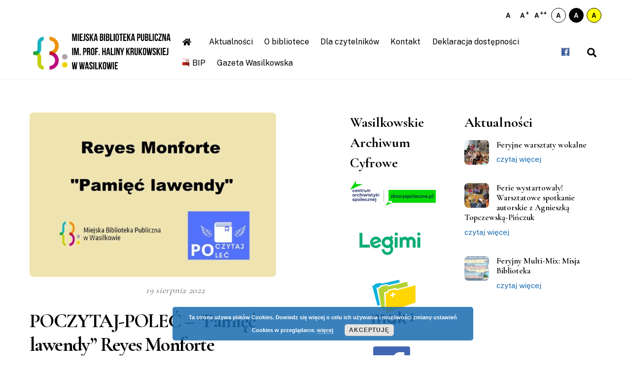

--- FILE ---
content_type: text/html; charset=UTF-8
request_url: https://mbpwasilkow.pl/2022/08/poczytaj-polec-pamiec-lawendy-reyes-monforte/
body_size: 13250
content:
<!DOCTYPE html>
<html lang="pl-PL">
<head>
	    <meta charset="UTF-8">
	    <meta name="viewport" content="width=device-width, initial-scale=1">
    <title>POCZYTAJ-POLEĆ &#8211; &#8220;Pamięć lawendy&#8221; Reyes Monforte &#8211; Miejska Biblioteka Publiczna im. prof. Haliny Krukowskiej w Wasilkowie</title>
	    <style id="tf_lazy_common">
							/*chrome bug,prevent run transition on the page loading*/
				body:not(.page-loaded),body:not(.page-loaded) #header,body:not(.page-loaded) a,body:not(.page-loaded) img,body:not(.page-loaded) figure,body:not(.page-loaded) div,body:not(.page-loaded) i,body:not(.page-loaded) li,body:not(.page-loaded) span,body:not(.page-loaded) ul{animation:none!important;transition:none!important}body:not(.page-loaded) #main-nav li .sub-menu{display:none}
				img{max-width:100%;height:auto}
						.tf_fa{display:inline-block;width:1em;height:1em;stroke-width:0;stroke:currentColor;overflow:visible;fill:currentColor;pointer-events:none;vertical-align:middle}#tf_svg symbol{overflow:visible}.tf_lazy{position:relative;visibility:visible;contain:paint;display:block;opacity:.3}.wow .tf_lazy{visibility:hidden;opacity:1;position:static;display:inline}.tf_audio_lazy audio{visibility:hidden;height:0}.mejs-container{visibility:visible}.tf_iframe_lazy{transition:opacity .3s ease-in-out;min-height:10px}.tf_carousel .swiper-wrapper{display:flex}.tf_carousel .swiper-slide{flex-shrink:0;opacity:0}.tf_carousel .tf_lazy{contain:none}.swiper-wrapper>br,.tf_lazy.swiper-wrapper .tf_lazy:after,.tf_lazy.swiper-wrapper .tf_lazy:before{display:none}.tf_lazy:after,.tf_lazy:before{content:'';display:inline-block;position:absolute;width:10px!important;height:10px!important;margin:0 3px;top:50%!important;right:50%!important;left:auto!important;border-radius:100%;background-color:currentColor;visibility:visible;animation:tf-hrz-loader infinite .75s cubic-bezier(.2,.68,.18,1.08)}.tf_lazy:after{width:6px!important;height:6px!important;right:auto!important;left:50%!important;margin-top:3px;animation-delay:-.4s}@keyframes tf-hrz-loader{0%{transform:scale(1);opacity:1}50%{transform:scale(.1);opacity:.6}100%{transform:scale(1);opacity:1}}.tf_lazy_lightbox{position:fixed;background:rgba(11,11,11,.8);color:#ccc;top:0;left:0;display:flex;align-items:center;justify-content:center;z-index:999}.tf_lazy_lightbox .tf_lazy:after,.tf_lazy_lightbox .tf_lazy:before{background:#fff}
		</style>
			<noscript><style>body:not(.page-loaded) #main-nav li .sub-menu{display:block}</style></noscript>
    

<link href="https://mbpwasilkow.pl/wp-content/uploads/2020/12/favicon-www.png" rel="shortcut icon" /> 	    <link rel="preconnect" href="https://fonts.gstatic.com" crossorigin/>
		<link rel="dns-prefetch" href="//www.google-analytics.com"/>
	<link rel="preload" href="https://mbpwasilkow.pl/wp-content/uploads/themify-css/concate/themify-concate-d2444da85e43801a389ef62fda5e1821.min.css" as="style"><link id="themify_concate-css" rel="stylesheet" href="https://mbpwasilkow.pl/wp-content/uploads/themify-css/concate/themify-concate-d2444da85e43801a389ef62fda5e1821.min.css"><link rel="preload" href="https://mbpwasilkow.pl/wp-content/themes/themify-ultra/mobile-menu.min.css?ver=5.1.6" media="screen and (max-width:1200px)" as="style"><link id="tf-mobile-mobile-menu-css" rel="stylesheet" href="https://mbpwasilkow.pl/wp-content/themes/themify-ultra/mobile-menu.min.css?ver=5.1.6" media="screen and (max-width:1200px)"><link rel="preload" href="https://mbpwasilkow.pl/wp-content/themes/themify-ultra/styles/headers/media/header-top-widgets.min.css?ver=5.1.6" media="screen and (max-width:1200px)" as="style"><link id="tf-mobile-header-header-top-widgets-menu-css" rel="stylesheet" href="https://mbpwasilkow.pl/wp-content/themes/themify-ultra/styles/headers/media/header-top-widgets.min.css?ver=5.1.6" media="screen and (max-width:1200px)"><link rel="preload" href="https://mbpwasilkow.pl/wp-content/themes/themify-ultra/skins/lawyer/media/mobile-menu.min.css?ver=5.1.6" media="screen and (max-width:1200px)" as="style"><link id="tf-mobile-mobile-menu-lawyer-css" rel="stylesheet" href="https://mbpwasilkow.pl/wp-content/themes/themify-ultra/skins/lawyer/media/mobile-menu.min.css?ver=5.1.6" media="screen and (max-width:1200px)"><link rel="alternate" type="application/rss+xml" title="Miejska Biblioteka Publiczna im. prof. Haliny Krukowskiej w Wasilkowie &raquo; Kanał z wpisami" href="https://mbpwasilkow.pl/feed/" />
<link rel="alternate" type="application/rss+xml" title="Miejska Biblioteka Publiczna im. prof. Haliny Krukowskiej w Wasilkowie &raquo; Kanał z komentarzami" href="https://mbpwasilkow.pl/comments/feed/" />
<script src='https://mbpwasilkow.pl/wp-includes/js/jquery/jquery.min.js?ver=3.5.1' id='jquery-core-js'></script>
<script src='https://mbpwasilkow.pl/wp-includes/js/jquery/jquery-migrate.min.js?ver=3.3.2' id='jquery-migrate-js'></script>
<link rel="https://api.w.org/" href="https://mbpwasilkow.pl/wp-json/" /><link rel="alternate" type="application/json" href="https://mbpwasilkow.pl/wp-json/wp/v2/posts/2801" /><link rel="EditURI" type="application/rsd+xml" title="RSD" href="https://mbpwasilkow.pl/xmlrpc.php?rsd" />
<link rel="wlwmanifest" type="application/wlwmanifest+xml" href="https://mbpwasilkow.pl/wp-includes/wlwmanifest.xml" /> 
<meta name="generator" content="WordPress 5.6.16" />
<link rel="canonical" href="https://mbpwasilkow.pl/2022/08/poczytaj-polec-pamiec-lawendy-reyes-monforte/" />
<link rel='shortlink' href='https://mbpwasilkow.pl/?p=2801' />
<link rel="alternate" type="application/json+oembed" href="https://mbpwasilkow.pl/wp-json/oembed/1.0/embed?url=https%3A%2F%2Fmbpwasilkow.pl%2F2022%2F08%2Fpoczytaj-polec-pamiec-lawendy-reyes-monforte%2F" />
<link rel="alternate" type="text/xml+oembed" href="https://mbpwasilkow.pl/wp-json/oembed/1.0/embed?url=https%3A%2F%2Fmbpwasilkow.pl%2F2022%2F08%2Fpoczytaj-polec-pamiec-lawendy-reyes-monforte%2F&#038;format=xml" />
<!-- Analytics by WP-Statistics v13.0.4 - https://wp-statistics.com/ -->

	<style>
	@keyframes themifyAnimatedBG{
		0%{background-color:#ffffff}100%{background-color:#ebebeb}
	}
	.page-loaded .module_row.animated-bg{
		animation:themifyAnimatedBG 10000ms infinite alternate
	}
	</style>
	<style>
	#main-nav li a[href*="bip."] {
		padding-left: 20px;
		margin-left: 10px;
		background: url(/wp-content/uploads/2020/12/bip-icon.png);
		background-repeat: no-repeat;
		background-position: left center;
		background-size: auto 1em;
	}
</style><style id="tb_inline_styles">.tb_animation_on{overflow-x:hidden}.themify_builder .wow{visibility:hidden;animation-fill-mode:both}.themify_builder .tf_lax_done{transition-duration:.8s;transition-timing-function:cubic-bezier(.165,.84,.44,1)}.wow.tf_lax_done{animation-fill-mode:backwards}.sticky-wrapper.tb_sticky_scroll_active [data-sticky-active]{z-index:1}.sticky-wrapper.tb_sticky_scroll_active [data-sticky-active] .hide-on-stick{display:none}@media screen and (min-width:1025px){.hide-desktop{width:0!important;height:0!important;padding:0!important;visibility:hidden!important;margin:0!important;display:table-column!important}}@media screen and (min-width:769px) and (max-width:1024px){.hide-tablet_landscape{width:0!important;height:0!important;padding:0!important;visibility:hidden!important;margin:0!important;display:table-column!important}}@media screen and (min-width:481px) and (max-width:768px){.hide-tablet{width:0!important;height:0!important;padding:0!important;visibility:hidden!important;margin:0!important;display:table-column!important}}@media screen and (max-width:480px){.hide-mobile{width:0!important;height:0!important;padding:0!important;visibility:hidden!important;margin:0!important;display:table-column!important}}</style><noscript><style>.themify_builder .wow,.wow .tf_lazy{visibility:visible!important}</style></noscript><link rel="icon" href="https://mbpwasilkow.pl/wp-content/uploads/2020/12/cropped-favicon-www-32x32.png" sizes="32x32" />
<link rel="icon" href="https://mbpwasilkow.pl/wp-content/uploads/2020/12/cropped-favicon-www-192x192.png" sizes="192x192" />
<link rel="apple-touch-icon" href="https://mbpwasilkow.pl/wp-content/uploads/2020/12/cropped-favicon-www-180x180.png" />
<meta name="msapplication-TileImage" content="https://mbpwasilkow.pl/wp-content/uploads/2020/12/cropped-favicon-www-270x270.png" />
</head>
<body class="post-template-default single single-post postid-2801 single-format-standard skin-lawyer default_width sidebar2 content-left no-home tb_animation_on ready-view header-top-widgets fixed-header-enabled footer-block tagline-off single-classic-layout filter-hover-none filter-featured-only sidemenu-active">
<div id="search-lightbox-wrap" class="tf_hide tf_w tf_scrollbar">
	<div class="search-lightbox">
		<div id="searchform-wrap">
			<form method="get" id="searchform" action="https://mbpwasilkow.pl/">
	
    <div class="icon-search"><svg class="tf_fa tf-fas-search"><use href="#tf-fas-search"></use></svg></div>
    <span class="tf_loader tf_hide"></span>
    <input type="text" name="s" id="s" title="Search" placeholder="Search" value="" />

    
</form>
		</div>
		<!-- /searchform wrap -->
		<div class="search-results-wrap tf_rel"></div>
	</div>
	<i id="close-search-box" class="tf_close"></i>
</div>
<!-- /search-lightbox -->
<div id="pagewrap" class="tf_box hfeed site">

					<div id="headerwrap"  class=' tf_box tf_w'>

			
												<div class="header-widget-full clearfix">
					<div class="header-widget-inner">
								
		<div class="header-widget tf_clear clearfix">
			<div class="header-widget-inner tf_scrollbar clearfix">
									<div class=" first tf_box tf_float">
						<div id="custom_html-4" class="widget_text widget widget_custom_html"><div class="textwidget custom-html-widget"><ul class="wcag-buttons">
	<li>
		<button data-js="font-normal" title="Normalny rozmiar czcionki">
			A
		</button>
	</li>
	<li>
		<button data-js="font-bigger" title="Większy rozmiar czcionki">
			A<sup>+</sup>
		</button>
	</li>
	<li>
		<button data-js="font-biggest" title="Największy rozmiar czcionki">
			A<sup>++</sup>
		</button>
	</li>
	<li>
		<button data-js="op-styling-1" class="wcag-button wcag-button__style-1" title="Domyślne kolory">
			A
		</button>
	</li>
	<li>
		<button data-js="op-styling-2" class="wcag-button wcag-button__style-2" title="Wersja czarno-biała">
			A
		</button>
	</li>
	<li>
		<button data-js="op-styling-3" class="wcag-button wcag-button__style-3" title="Wersja czarno-żółta">
			A
		</button>
	</li>
</ul></div></div>					</div>
							</div>
			<!-- /.header-widget-inner -->
		</div>
		<!-- /.header-widget -->

												</div>
					</div>
					<!-- /header-widgets -->
							                                                    <div class="header-icons tf_hide">
                                <a id="menu-icon" class="tf_inline_b tf_text_dec" href="#mobile-menu" aria-label="Menu"><span class="menu-icon-inner tf_inline_b tf_vmiddle tf_overflow"></span><span class="screen-reader-text">Menu</span></a>
				                            </div>
                        
			<header id="header" class="tf_box pagewidth clearfix" itemscope="itemscope" itemtype="https://schema.org/WPHeader">

	            
	            <div class="header-bar tf_box">
				    <div id="site-logo"><a href="https://mbpwasilkow.pl" title="Miejska Biblioteka Publiczna im. prof. Haliny Krukowskiej w Wasilkowie"><img  src="https://mbpwasilkow.pl/wp-content/uploads/2023/01/1.png" alt="Miejska Biblioteka Publiczna im. prof. Haliny Krukowskiej w Wasilkowie" title="1" width="300" height=""></a></div>				</div>
				<!-- /.header-bar -->

									<div id="mobile-menu" class="sidemenu sidemenu-off tf_scrollbar">
												
						<div class="navbar-wrapper clearfix">
                            																						<div class="social-widget tf_inline_b tf_vmiddle">
									<div id="themify-social-links-1009" class="widget themify-social-links"><ul class="social-links horizontal">
							<li class="social-link-item facebook image-icon icon-small">
								<a href="https://pl-pl.facebook.com/pages/category/Library/Miejska-Biblioteka-Publiczna-w-Wasilkowie-338701206241782/" aria-label="facebook" target="_blank" rel="noopener"> <img src="http://mbpwasilkow.pl/wp-content/uploads/2020/12/facebook.png" alt="Facebook" /> </a>
							</li>
							<!-- /themify-link-item --></ul></div>								    								</div>
								<!-- /.social-widget -->
							
							<a class="search-button tf_vmiddle tf_inline_b" href="#"><svg class="tf_fa tf-fas-search"><use href="#tf-fas-search"></use></svg></a>
							<nav id="main-nav-wrap" itemscope="itemscope" itemtype="https://schema.org/SiteNavigationElement">
								<ul id="main-nav" class="main-nav clearfix tf_box"><li class="menu-item-page-28 menu-item menu-item-type-post_type menu-item-object-page menu-item-home  page_item page-item-28  menu-item-101" ><a  href="https://mbpwasilkow.pl/"><i> <svg class="tf_fa tf-fas-home"><use href="#tf-fas-home"></use></svg></i>  </a> </li>
<li class="menu-item-page-1243 menu-item menu-item-type-post_type menu-item-object-page menu-item-has-children has-sub-menu menu-item-1244"  aria-haspopup="true"><a  href="https://mbpwasilkow.pl/aktualnosci/">Aktualności<span class="child-arrow"></span></a> <ul class="sub-menu"><li class="menu-item-page-1243 menu-item menu-item-type-post_type menu-item-object-page menu-item-1547 menu-page-1243-parent-1244" ><a  href="https://mbpwasilkow.pl/aktualnosci/">Najnowsze aktualności</a> </li>
</ul></li>
<li class="menu-item-page-26 menu-item menu-item-type-post_type menu-item-object-page menu-item-has-children has-sub-menu menu-item-171"  aria-haspopup="true"><a  href="https://mbpwasilkow.pl/o-bibliotece/">O bibliotece<span class="child-arrow"></span></a> <ul class="sub-menu"><li class="menu-item-page-312 menu-item menu-item-type-post_type menu-item-object-page menu-item-317 menu-page-312-parent-171" ><a  href="https://mbpwasilkow.pl/o-bibliotece/historia/">Historia</a> </li>
<li class="menu-item-page-4049 menu-item menu-item-type-post_type menu-item-object-page menu-item-4052 menu-page-4049-parent-171" ><a  href="https://mbpwasilkow.pl/o-patronce/">O patronce</a> </li>
<li class="menu-item-page-174 menu-item menu-item-type-post_type menu-item-object-page menu-item-176 menu-page-174-parent-171" ><a  href="https://mbpwasilkow.pl/o-bibliotece/organizacja/">Organizacja</a> </li>
<li class="menu-item-page-167 menu-item menu-item-type-post_type menu-item-object-page menu-item-172 menu-page-167-parent-171" ><a  href="https://mbpwasilkow.pl/o-bibliotece/koncepcja/">Koncepcja</a> </li>
<li class="menu-item-page-315 menu-item menu-item-type-post_type menu-item-object-page menu-item-339 menu-page-315-parent-171" ><a  href="https://mbpwasilkow.pl/o-bibliotece/regulaminy-i-instrukcje/">Regulaminy i instrukcje</a> </li>
<li class="menu-item-page-4070 menu-item menu-item-type-post_type menu-item-object-page menu-item-4076 menu-page-4070-parent-171" ><a  href="https://mbpwasilkow.pl/rodo/">RODO</a> </li>
<li class="menu-item-page-373 menu-item menu-item-type-post_type menu-item-object-page menu-item-382 menu-page-373-parent-171" ><a  href="https://mbpwasilkow.pl/projekty/">Projekty</a> </li>
<li class="menu-item-page-389 menu-item menu-item-type-post_type menu-item-object-page menu-item-390 menu-page-389-parent-171" ><a  href="https://mbpwasilkow.pl/o-bibliotece/filie/">Filie</a> </li>
</ul></li>
<li class="menu-item-page-467 menu-item menu-item-type-post_type menu-item-object-page menu-item-has-children has-sub-menu menu-item-468"  aria-haspopup="true"><a  href="https://mbpwasilkow.pl/dla-czytelnikow/">Dla czytelników<span class="child-arrow"></span></a> <ul class="sub-menu"><li class="menu-item-page-30 menu-item menu-item-type-post_type menu-item-object-page menu-item-33 menu-page-30-parent-468" ><a  href="https://mbpwasilkow.pl/dla-czytelnikow/korzystaj-ze-zbiorow/">Korzystaj ze zbiorów</a> </li>
<li class="menu-item-page-509 menu-item menu-item-type-post_type menu-item-object-page menu-item-517 menu-page-509-parent-468" ><a  href="https://mbpwasilkow.pl/dla-czytelnikow/przeszukaj/">Przeszukaj</a> </li>
<li class="menu-item-page-578 menu-item menu-item-type-post_type menu-item-object-page menu-item-588 menu-page-578-parent-468" ><a  href="https://mbpwasilkow.pl/dla-czytelnikow/czytaj/">Czytaj</a> </li>
<li class="menu-item-page-785 menu-item menu-item-type-post_type menu-item-object-page menu-item-790 menu-page-785-parent-468" ><a  href="https://mbpwasilkow.pl/dla-czytelnikow/wez-udzial/">Weź udział</a> </li>
</ul></li>
<li class="menu-item-page-27 menu-item menu-item-type-post_type menu-item-object-page menu-item-165" ><a  href="https://mbpwasilkow.pl/kontakt/">Kontakt</a> </li>
<li class="menu-item-page-1523 menu-item menu-item-type-post_type menu-item-object-page menu-item-1934" ><a  href="https://mbpwasilkow.pl/o-bibliotece/regulaminy-i-instrukcje/deklaracja-dostepnosci/">Deklaracja dostępności</a> </li>
<li class="menu-item-custom-96 menu-item menu-item-type-custom menu-item-object-custom menu-item-96" ><a  href="http://bip.mbpwasilkow.pl">BIP</a> </li>
<li class="menu-item-page-5084 menu-item menu-item-type-post_type menu-item-object-page menu-item-5086" ><a  href="https://mbpwasilkow.pl/gazeta-wasilkowska/">Gazeta Wasilkowska</a> </li>
</ul>							</nav>
							<!-- /#main-nav-wrap -->
                                                    </div>
						
							<a id="menu-icon-close" aria-label="Close menu" class="tf_close tf_hide" href="#"><span class="screen-reader-text">Close Menu</span></a>

																	</div><!-- #mobile-menu -->
                     					<!-- /#mobile-menu -->
				
				
				
			</header>
			<!-- /#header -->
				        
		</div>
		<!-- /#headerwrap -->
	
	<div id="body" class="tf_box tf_clear tf_mw clearfix">
		
		    <!-- layout-container -->
    <div id="layout" class="pagewidth tf_box clearfix">
	<!-- content -->
<main id="content" class="tf_box clearfix">
        
	<article id="post-2801" class="post clearfix post-2801 type-post status-publish format-standard has-post-thumbnail hentry category-aktualnosci has-post-title has-post-date has-post-category has-post-tag has-post-comment has-post-author ">
	    
			<a href="https://mbpwasilkow.pl/2022/08/poczytaj-polec-pamiec-lawendy-reyes-monforte/" aria-label="POCZYTAJ-POLEĆ &#8211; &#8220;Pamięć lawendy&#8221; Reyes Monforte" data-post-permalink="yes" style="display: none;"></a>
	    			<figure class="post-image clearfix">
			    								<a href="https://mbpwasilkow.pl/2022/08/poczytaj-polec-pamiec-lawendy-reyes-monforte/">
								<img src="https://mbpwasilkow.pl/wp-content/uploads/2022/08/polecajka-pamiec-lawendy-1024x683-500x333.jpg" width="500" height="333" class="wp-post-image wp-image-2804" title="polecajka pamięć lawendy" alt="Reyes Monforte &quot;Pamięć lawendy&quot;" srcset="https://mbpwasilkow.pl/wp-content/uploads/2022/08/polecajka-pamiec-lawendy-1024x683-500x333.jpg 500w, https://mbpwasilkow.pl/wp-content/uploads/2022/08/polecajka-pamiec-lawendy-300x200.jpg 300w, https://mbpwasilkow.pl/wp-content/uploads/2022/08/polecajka-pamiec-lawendy-1024x683.jpg 1024w, https://mbpwasilkow.pl/wp-content/uploads/2022/08/polecajka-pamiec-lawendy-768x512.jpg 768w, https://mbpwasilkow.pl/wp-content/uploads/2022/08/polecajka-pamiec-lawendy-1536x1024.jpg 1536w, https://mbpwasilkow.pl/wp-content/uploads/2022/08/polecajka-pamiec-lawendy.jpg 1920w" sizes="(max-width: 500px) 100vw, 500px" />								    				</a>
							    			</figure>
				<div class="post-content">
		<div class="post-content-inner">

								<div class="post-date-wrap post-date-inline">
		<time class="post-date entry-date updated" datetime="2022-08-19">
					<span class="year">19 sierpnia 2022</span>
				</time>
	</div><!-- .post-date-wrap -->
				
			<h1 class="post-title entry-title">POCZYTAJ-POLEĆ &#8211; &#8220;Pamięć lawendy&#8221; Reyes Monforte</h1>
			
			
				<div class="entry-content">

	    				<div id="themify_builder_content-2801" data-postid="2801" class="themify_builder_content themify_builder_content-2801 themify_builder tf_clear">
    </div>
<!-- /themify_builder_content -->



<p>Uwaga! Książka obok której nie można przejść obojętnie! W ramach akcji POCZYTAJ-POLEĆ prezentujemy kolejną literacką polecajkę i gorąco zachęcamy wszystkich naszych czytelników do czytania i polecania! Tym razem polecajka od naszej bibliotekarki: </p>



<p>          Moje pierwsze spotkanie z twórczością Reyes Monforte – hiszpańskiej pisarki i dziennikarki &#8211; zakończyło się absolutnym zachwytem. Kilka słów o książce pt. „Pamięć lawendy”. </p>



<p>          Po stracie ukochanego męża Jonasa, Lena wyrusza w jego rodzinne strony, aby spełnić ostatnie życzenie – rozsypać jego prochy na ojczystej ziemi. Hiszpańskie Tarmino, do którego przybywa Lena, słynie z rozciągających się po horyzont pól lawendy oraz corocznego Festiwalu Lawendy, który właśnie rozpoczyna się w miasteczku. Na miejscu Lenie towarzyszy grupa wiernych przyjaciół, którzy pomagają jej przejść przez trud emocjonalnej podróży. Wśród nich jest ksiądz Daniel – kuzyn zmarłego Jonasa, który po wielu latach zdecyduje się ujawnić najmroczniejsze rodzinne sekrety. W pobliżu czai się także Marco, skłócony z rodziną brat Jonasa, którego obecność wzbudza niesmak i niepokój. Jak zakończy się jedna z najważniejszych w życiu podróż Leny…? </p>



<p>          Zarys fabuły zupełnie nie oddaje tego, co wydarzy się dalej. Jednak w tej książce fabuła zdaje się mieć drugorzędne znaczenie. Najmocniej wyeksponowane zostały w niej uczucia i emocje, które zostały ujęte w sposób zmysłowy, intymny, poruszający, wręcz magiczny! Emocjonalne natężenie jest tak ogromne, że nie jeden raz miałam ochotę opłakiwać śmierć męża razem z Leną. Ból, żal, nienawiść, pustka, smutek ale także miłość, przyjaźń, mnóstwo mądrości i nadzieja – jeśli ktoś lubi przeżyć z książką uczuciowy rollercoaster, polecam z całego serca! </p>



<p>          Nie bez powodu mówi się, że „Pamięć lawendy” to najbardziej osobista i emocjonalna pozycja autorki. Książka na pewno dla bardziej wymagającego czytelnika – nie jest to pozycja „lekka i przyjemna”, ale poruszająca i bardzo wartościowa.</p>



<figure class="wp-block-image size-large"><img width="276" height="434" src="http://mbpwasilkow.pl/wp-content/uploads/2022/08/Bez-tytulu.jpg" alt="" class="wp-image-2802" srcset="https://mbpwasilkow.pl/wp-content/uploads/2022/08/Bez-tytulu.jpg 276w, https://mbpwasilkow.pl/wp-content/uploads/2022/08/Bez-tytulu-191x300.jpg 191w" sizes="(max-width: 276px) 100vw, 276px" /></figure>



<figure class="wp-block-image size-large"><img width="724" height="1024" src="http://mbpwasilkow.pl/wp-content/uploads/2022/08/POCZYTAJ-POLEC-AKTUALIZACJA-724x1024.jpg" alt="" class="wp-image-2803" srcset="https://mbpwasilkow.pl/wp-content/uploads/2022/08/POCZYTAJ-POLEC-AKTUALIZACJA-724x1024.jpg 724w, https://mbpwasilkow.pl/wp-content/uploads/2022/08/POCZYTAJ-POLEC-AKTUALIZACJA-212x300.jpg 212w, https://mbpwasilkow.pl/wp-content/uploads/2022/08/POCZYTAJ-POLEC-AKTUALIZACJA-768x1086.jpg 768w, https://mbpwasilkow.pl/wp-content/uploads/2022/08/POCZYTAJ-POLEC-AKTUALIZACJA-1086x1536.jpg 1086w, https://mbpwasilkow.pl/wp-content/uploads/2022/08/POCZYTAJ-POLEC-AKTUALIZACJA-1448x2048.jpg 1448w, https://mbpwasilkow.pl/wp-content/uploads/2022/08/POCZYTAJ-POLEC-AKTUALIZACJA.jpg 1587w" sizes="(max-width: 724px) 100vw, 724px" /></figure>

	    
	</div><!-- /.entry-content -->
	
		</div>
		<!-- /.post-content-inner -->
	</div>
	<!-- /.post-content -->
	
</article>
<!-- /.post -->

    
    				<div class="related-posts clearfix">
			<h4 class="related-title">Przeczytaj również</h4>
							<article class="post type-post clearfix">

								<figure class="post-image clearfix">
			    								<a href="https://mbpwasilkow.pl/2026/01/feryjne-warsztaty-wokalne/">
								<img src="https://mbpwasilkow.pl/wp-content/uploads/2026/01/Zdjecie-pogladowe-1-1024x683-394x330.jpg" width="394" height="330" class="wp-post-image wp-image-5498" title="Zdjęcie poglądowe" alt="Zdjęcie poglądowe">								    				</a>
							    			</figure>
			
					<div class="post-content">
						<p class="post-meta">
							 <span class="post-category"><a href="https://mbpwasilkow.pl/category/aktualnosci/" rel="tag" class="term-aktualnosci">Aktualności</a><span class="separator">, </span><a href="https://mbpwasilkow.pl/category/spotkania-warsztaty-wyklady-i-prelekcje/" rel="tag" class="term-spotkania-warsztaty-wyklady-i-prelekcje">Spotkania, warsztaty, wykłady i prelekcje</a></span>						</p>
						<h4 class="post-title entry-title"><a href="https://mbpwasilkow.pl/2026/01/feryjne-warsztaty-wokalne/">Feryjne warsztaty wokalne</a></h4>	<div class="entry-content">

	    
	</div><!-- /.entry-content -->
						</div>
					<!-- /.post-content -->
				</article>
							<article class="post type-post clearfix">

								<figure class="post-image clearfix">
			    								<a href="https://mbpwasilkow.pl/2026/01/ferie-wystartowaly-warsztatowe-spotkanie-autorskie-z-agnieszka-topczewska-pinczuk/">
								<img src="https://mbpwasilkow.pl/wp-content/uploads/2026/01/Zdjecie-pogladowe-1024x683-394x330.jpg" width="394" height="330" class="wp-post-image wp-image-5483" title="Zdjęcie poglądowe" alt="Zdjęcie poglądowe">								    				</a>
							    			</figure>
			
					<div class="post-content">
						<p class="post-meta">
							 <span class="post-category"><a href="https://mbpwasilkow.pl/category/aktualnosci/" rel="tag" class="term-aktualnosci">Aktualności</a><span class="separator">, </span><a href="https://mbpwasilkow.pl/category/spotkania-autorskie/" rel="tag" class="term-spotkania-autorskie">Spotkania autorskie</a></span>						</p>
						<h4 class="post-title entry-title"><a href="https://mbpwasilkow.pl/2026/01/ferie-wystartowaly-warsztatowe-spotkanie-autorskie-z-agnieszka-topczewska-pinczuk/">Ferie wystartowały! Warsztatowe spotkanie autorskie z Agnieszką Topczewską-Pińczuk</a></h4>	<div class="entry-content">

	    
	</div><!-- /.entry-content -->
						</div>
					<!-- /.post-content -->
				</article>
							<article class="post type-post clearfix">

								<figure class="post-image clearfix">
			    								<a href="https://mbpwasilkow.pl/2026/01/feryjny-multi-mix-misja-biblioteka/">
								<img src="https://mbpwasilkow.pl/wp-content/uploads/2026/01/Oh-what-fun-1024x683-394x330.png" width="394" height="330" class="wp-post-image wp-image-5477" title="Oh what fun!" alt="Oh what fun!">								    				</a>
							    			</figure>
			
					<div class="post-content">
						<p class="post-meta">
							 <span class="post-category"><a href="https://mbpwasilkow.pl/category/aktualnosci/" rel="tag" class="term-aktualnosci">Aktualności</a><span class="separator">, </span><a href="https://mbpwasilkow.pl/category/spotkania-autorskie/" rel="tag" class="term-spotkania-autorskie">Spotkania autorskie</a><span class="separator">, </span><a href="https://mbpwasilkow.pl/category/spotkania-warsztaty-wyklady-i-prelekcje/" rel="tag" class="term-spotkania-warsztaty-wyklady-i-prelekcje">Spotkania, warsztaty, wykłady i prelekcje</a></span>						</p>
						<h4 class="post-title entry-title"><a href="https://mbpwasilkow.pl/2026/01/feryjny-multi-mix-misja-biblioteka/">Feryjny Multi-Mix: Misja Biblioteka</a></h4>	<div class="entry-content">

	    
	</div><!-- /.entry-content -->
						</div>
					<!-- /.post-content -->
				</article>
					</div>
		<!-- /.related-posts -->
			</main>
<!-- /content -->

<aside id="sidebar-alt" itemscope="itemscope" itemtype="https://schema.org/WPSideBar">

	
	<div id="media_image-9" class="widget widget_media_image"><h4 class="widgettitle">Wasilkowskie Archiwum Cyfrowe</h4><a href="https://zbioryspoleczne.pl/archiwa/PL_2065"><img width="300" height="89" src="https://mbpwasilkow.pl/wp-content/uploads/2025/04/logo_cas_zs.080d94ec-300x89.png" class="image wp-image-4845  attachment-medium size-medium" alt="" style="max-width: 100%; height: auto;" srcset="https://mbpwasilkow.pl/wp-content/uploads/2025/04/logo_cas_zs.080d94ec-300x89.png 300w, https://mbpwasilkow.pl/wp-content/uploads/2025/04/logo_cas_zs.080d94ec-768x227.png 768w, https://mbpwasilkow.pl/wp-content/uploads/2025/04/logo_cas_zs.080d94ec.png 891w" sizes="(max-width: 300px) 100vw, 300px" /></a></div><div id="media_image-5" class="widget widget_media_image"><a href="https://www.legimi.pl/mbp_wasilkow/"><img width="161" height="60" src="https://mbpwasilkow.pl/wp-content/uploads/2020/12/legimilogo_160.jpg" class="image wp-image-152  attachment-full size-full" alt="Legimi" style="max-width: 100%; height: auto;" /></a></div><div id="media_image-6" class="widget widget_media_image"><a href="http://mbp-wasilkow.bibliotekaonline.pl/"><img width="172" height="91" src="https://mbpwasilkow.pl/wp-content/uploads/2020/12/mak_80h.png" class="image wp-image-372  attachment-full size-full" alt="logo mak+" style="max-width: 100%; height: auto;" /></a></div><div id="media_image-7" class="widget widget_media_image"><a href="https://pl-pl.facebook.com/pages/category/Library/Miejska-Biblioteka-Publiczna-w-Wasilkowie-338701206241782/"><img width="170" height="75" src="https://mbpwasilkow.pl/wp-content/uploads/2020/12/fb-75-min.png" class="image wp-image-450  attachment-full size-full" alt="ikonka facebooka" style="max-width: 100%; height: auto;" /></a></div>
	
</aside>

    
    <aside id="sidebar" class="tf_box" itemscope="itemscope" itemtype="https://schema.org/WPSidebar">

        <div id="themify-feature-posts-1007" class="widget feature-posts"><h4 class="widgettitle">Aktualności</h4><ul class="feature-posts-list"><li><a href="https://mbpwasilkow.pl/2026/01/feryjne-warsztaty-wokalne/"><img src="https://mbpwasilkow.pl/wp-content/uploads/2026/01/Zdjecie-pogladowe-1-1024x683-50x50.jpg" width="50" height="50" class="post-img wp-post-image wp-image-5498" title="Zdjęcie poglądowe" alt="Zdjęcie poglądowe" srcset="https://mbpwasilkow.pl/wp-content/uploads/2026/01/Zdjecie-pogladowe-1-1024x683-50x50.jpg 50w, https://mbpwasilkow.pl/wp-content/uploads/2026/01/Zdjecie-pogladowe-1-150x150.jpg 150w" sizes="(max-width: 50px) 100vw, 50px" /></a><a href="https://mbpwasilkow.pl/2026/01/feryjne-warsztaty-wokalne/" class="feature-posts-title">Feryjne warsztaty wokalne</a> <br /><p><a href="https://mbpwasilkow.pl/2026/01/feryjne-warsztaty-wokalne/">czytaj więcej</a></p></li><li><a href="https://mbpwasilkow.pl/2026/01/ferie-wystartowaly-warsztatowe-spotkanie-autorskie-z-agnieszka-topczewska-pinczuk/"><img src="https://mbpwasilkow.pl/wp-content/uploads/2026/01/Zdjecie-pogladowe-1024x683-50x50.jpg" width="50" height="50" class="post-img wp-post-image wp-image-5483" title="Zdjęcie poglądowe" alt="Zdjęcie poglądowe" srcset="https://mbpwasilkow.pl/wp-content/uploads/2026/01/Zdjecie-pogladowe-1024x683-50x50.jpg 50w, https://mbpwasilkow.pl/wp-content/uploads/2026/01/Zdjecie-pogladowe-150x150.jpg 150w" sizes="(max-width: 50px) 100vw, 50px" /></a><a href="https://mbpwasilkow.pl/2026/01/ferie-wystartowaly-warsztatowe-spotkanie-autorskie-z-agnieszka-topczewska-pinczuk/" class="feature-posts-title">Ferie wystartowały! Warsztatowe spotkanie autorskie z Agnieszką Topczewską-Pińczuk</a> <br /><p><a href="https://mbpwasilkow.pl/2026/01/ferie-wystartowaly-warsztatowe-spotkanie-autorskie-z-agnieszka-topczewska-pinczuk/">czytaj więcej</a></p></li><li><a href="https://mbpwasilkow.pl/2026/01/feryjny-multi-mix-misja-biblioteka/"><img src="https://mbpwasilkow.pl/wp-content/uploads/2026/01/Oh-what-fun-1024x683-50x50.png" width="50" height="50" class="post-img wp-post-image wp-image-5477" title="Oh what fun!" alt="Oh what fun!" srcset="https://mbpwasilkow.pl/wp-content/uploads/2026/01/Oh-what-fun-1024x683-50x50.png 50w, https://mbpwasilkow.pl/wp-content/uploads/2026/01/Oh-what-fun-150x150.png 150w" sizes="(max-width: 50px) 100vw, 50px" /></a><a href="https://mbpwasilkow.pl/2026/01/feryjny-multi-mix-misja-biblioteka/" class="feature-posts-title">Feryjny Multi-Mix: Misja Biblioteka</a> <br /><p><a href="https://mbpwasilkow.pl/2026/01/feryjny-multi-mix-misja-biblioteka/">czytaj więcej</a></p></li></ul></div>
    </aside>
    <!-- /#sidebar -->

        </div>    
    </div><!-- /body -->
<div id="footerwrap" class="tf_box tf_clear ">
				<footer id="footer" class="tf_box pagewidth tf_scrollbar tf_rel clearfix" itemscope="itemscope" itemtype="https://schema.org/WPFooter">
			<div class="back-top tf_textc clearfix back-top-float back-top-hide"><div class="arrow-up"><a aria-label="Back to top" href="#header"><span class="screen-reader-text">Back To Top</span></a></div></div>
			<div class="main-col first clearfix">
				<div class="footer-left-wrap first">
																	<div class="footer-logo-wrapper clearfix">
							<div id="footer-logo"><a href="https://mbpwasilkow.pl" title="Miejska Biblioteka Publiczna im. prof. Haliny Krukowskiej w Wasilkowie"><img  src="https://mbpwasilkow.pl/wp-content/uploads/2023/01/1.png" alt="Miejska Biblioteka Publiczna im. prof. Haliny Krukowskiej w Wasilkowie" title="1" width="400" height=""></a></div>							<!-- /footer-logo -->
						</div>
					
											<div class="social-widget tf_inline_b tf_vmiddle">
							<div id="text-1009" class="widget widget_text">			<div class="textwidget"><p>tel.: <a href="tel:+48857185232">+48 85 718 52 32</a>, <a href="tel:+48516362291">+48 516 362 291</a><br />
e-mail: <a href="mailto:mbpwasilkow@home.pl">mbpwasilkow@home.pl</a></p>
<p>&nbsp;</p>
</div>
		</div>						</div>
						<!-- /.social-widget -->
									</div>

				<div class="footer-right-wrap">
																	<div class="footer-nav-wrap">
													</div>
						<!-- /.footer-nav-wrap -->
					
									</div>
			</div>

												<div class="section-col clearfix">
						<div class="footer-widgets-wrap">
							
		<div class="footer-widgets clearfix">
							<div class="col3-1 first tf_box tf_float">
					<div id="media_image-8" class="widget widget_media_image"><img width="60" height="73" src="https://mbpwasilkow.pl/wp-content/uploads/2020/12/logo_wasilkow-small.png" class="image wp-image-1506  attachment-full size-full" alt="logo wasilkowa" style="max-width: 100%; height: auto;" /></div>				</div>
							<div class="col3-1 tf_box tf_float">
					<div id="media_image-4" class="widget widget_media_image"><a href="http://mac.gov.pl/" target="_blank" rel="noopener"><img width="160" height="73" src="https://mbpwasilkow.pl/wp-content/uploads/2020/12/MAC.png" class="image wp-image-234  attachment-full size-full" alt="logo ministerstwa administracji i cyfryzacji" style="max-width: 100%; height: auto;" /></a></div>				</div>
							<div class="col3-1 tf_box tf_float">
					<div id="media_image-3" class="widget widget_media_image"><a href="https://spoldzielniafado.pl/" target="_blank" rel="noopener"><img width="160" height="72" src="https://mbpwasilkow.pl/wp-content/uploads/2020/12/spoldzielnia-fado-logo.png" class="image wp-image-235  attachment-full size-full" alt="logotyp spółdzielni fado" style="max-width: 100%; height: auto;" /></a></div>				</div>
					</div>
		<!-- /.footer-widgets -->

								<!-- /footer-widgets -->
						</div>
					</div>
					<div class="footer-text tf_clear clearfix">
						<div class="footer-text-inner">
							<div class="one"><span style="font-size: 12px;">Copyright © Miejska Biblioteka w Wasilkowie, Wszystkie prawa zastrzeżone</span></div>						</div>
					</div>
					<!-- /.footer-text -->
							
					</footer><!-- /#footer -->
				
	</div><!-- /#footerwrap -->
</div><!-- /#pagewrap -->
<!-- SCHEMA BEGIN --><script type="application/ld+json">[{"@context":"https:\/\/schema.org","@type":"BlogPosting","mainEntityOfPage":{"@type":"WebPage","@id":"https:\/\/mbpwasilkow.pl\/2022\/08\/poczytaj-polec-pamiec-lawendy-reyes-monforte\/"},"headline":"POCZYTAJ-POLE\u0106 &#8211; &#8220;Pami\u0119\u0107 lawendy&#8221; Reyes Monforte","datePublished":"2022-08-19T15:16:59+02:00","dateModified":"2022-08-19T15:16:59+02:00","author":{"@type":"Person","name":"Anna \u0141ukaszewicz"},"publisher":{"@type":"Organization","name":"","logo":{"@type":"ImageObject","url":"","width":0,"height":0}},"description":"Uwaga! Ksi\u0105\u017cka obok kt\u00f3rej nie mo\u017cna przej\u015b\u0107 oboj\u0119tnie! W ramach akcji POCZYTAJ-POLE\u0106 prezentujemy kolejn\u0105 literack\u0105 polecajk\u0119 i gor\u0105co zach\u0119camy wszystkich naszych czytelnik\u00f3w do czytania i polecania! Tym razem polecajka od naszej bibliotekarki: Moje pierwsze spotkanie z tw\u00f3rczo\u015bci\u0105 Reyes Monforte \u2013 hiszpa\u0144skiej pisarki i dziennikarki &#8211; zako\u0144czy\u0142o si\u0119 absolutnym zachwytem. Kilka s\u0142\u00f3w o ksi\u0105\u017cce pt. \u201ePami\u0119\u0107 [&hellip;]","image":{"@type":"ImageObject","url":"https:\/\/mbpwasilkow.pl\/wp-content\/uploads\/2022\/08\/polecajka-pamiec-lawendy-1024x683.jpg","width":1024,"height":683}}]</script><!-- /SCHEMA END --><!-- wp_footer -->
			<script type="text/template" id="tf_vars">
				var themifyScript = {"headerType":"header-top-widgets","sticky_header":"","pageLoaderEffect":"","infiniteEnable":"0"};
var tbLocalScript = {"builder_url":"https:\/\/mbpwasilkow.pl\/wp-content\/themes\/themify-ultra\/themify\/themify-builder","css_module_url":"https:\/\/mbpwasilkow.pl\/wp-content\/themes\/themify-ultra\/themify\/themify-builder\/css\/modules\/","js_module_url":"https:\/\/mbpwasilkow.pl\/wp-content\/themes\/themify-ultra\/themify\/themify-builder\/js\/modules\/","js_modules":{"fwr":"https:\/\/mbpwasilkow.pl\/wp-content\/themes\/themify-ultra\/themify\/themify-builder\/js\/modules\/fullwidthRows.min.js","bgs":"https:\/\/mbpwasilkow.pl\/wp-content\/themes\/themify-ultra\/themify\/themify-builder\/js\/modules\/backgroundSlider.min.js","fwv":"https:\/\/mbpwasilkow.pl\/wp-content\/themes\/themify-ultra\/themify\/themify-builder\/js\/modules\/fullwidthvideo.min.js","feature":"https:\/\/mbpwasilkow.pl\/wp-content\/themes\/themify-ultra\/themify\/themify-builder\/js\/modules\/feature.min.js","parallax":"https:\/\/mbpwasilkow.pl\/wp-content\/themes\/themify-ultra\/themify\/themify-builder\/js\/modules\/parallax.min.js","bgzs":"https:\/\/mbpwasilkow.pl\/wp-content\/themes\/themify-ultra\/themify\/themify-builder\/js\/modules\/bgzoom_scroll.min.js","bgzoom":"https:\/\/mbpwasilkow.pl\/wp-content\/themes\/themify-ultra\/themify\/themify-builder\/js\/modules\/bgzoom.min.js","gallery":"https:\/\/mbpwasilkow.pl\/wp-content\/themes\/themify-ultra\/themify\/themify-builder\/js\/modules\/gallery.min.js","menu":"https:\/\/mbpwasilkow.pl\/wp-content\/themes\/themify-ultra\/themify\/themify-builder\/js\/modules\/menu.min.js","read":"https:\/\/mbpwasilkow.pl\/wp-content\/themes\/themify-ultra\/themify\/themify-builder\/js\/modules\/readMore.min.js","sticky":"https:\/\/mbpwasilkow.pl\/wp-content\/themes\/themify-ultra\/themify\/themify-builder\/js\/modules\/sticky.min.js","alert":"https:\/\/mbpwasilkow.pl\/wp-content\/themes\/themify-ultra\/themify\/themify-builder\/js\/modules\/alert.min.js","tab":"https:\/\/mbpwasilkow.pl\/wp-content\/themes\/themify-ultra\/themify\/themify-builder\/js\/modules\/tab.min.js","accordion":"https:\/\/mbpwasilkow.pl\/wp-content\/themes\/themify-ultra\/themify\/themify-builder\/js\/modules\/accordion.min.js","oc":"https:\/\/mbpwasilkow.pl\/wp-content\/themes\/themify-ultra\/themify\/themify-builder\/js\/modules\/overlay-content.min.js","video":"https:\/\/mbpwasilkow.pl\/wp-content\/themes\/themify-ultra\/themify\/themify-builder\/js\/modules\/video.min.js","sh":"https:\/\/mbpwasilkow.pl\/wp-content\/themes\/themify-ultra\/themify\/themify-builder\/js\/themify.scroll-highlight.min.js"},"breakpoints":{"tablet_landscape":[769,1024],"tablet":[481,768],"mobile":480},"fullwidth_support":"1","addons":[]};
var themify_vars = {"version":"5.1.2","url":"https:\/\/mbpwasilkow.pl\/wp-content\/themes\/themify-ultra\/themify","wp":"5.6.16","ajax_url":"https:\/\/mbpwasilkow.pl\/wp-admin\/admin-ajax.php","map_key":"AIzaSyD6C9mqzKVLVLsUXo2HUv1xblczS6Fct3s","bing_map_key":"AIzaSyDDYGNHFzDc0lKith2yaAnvPhYvmYZbhEY","includesURL":"https:\/\/mbpwasilkow.pl\/wp-includes\/","emailSub":"Check this out!","lightbox":[],"s_v":"5.3.6","a_v":"3.6.2","i_v":"4.1.4","js_modules":{"fxh":"https:\/\/mbpwasilkow.pl\/wp-content\/themes\/themify-ultra\/themify\/js\/modules\/fixedheader.min.js","lb":"https:\/\/mbpwasilkow.pl\/wp-content\/themes\/themify-ultra\/themify\/js\/lightbox.min.js","gal":"https:\/\/mbpwasilkow.pl\/wp-content\/themes\/themify-ultra\/themify\/js\/themify.gallery.min.js","sw":"https:\/\/mbpwasilkow.pl\/wp-content\/themes\/themify-ultra\/themify\/js\/modules\/swiper\/swiper.min.js","tc":"https:\/\/mbpwasilkow.pl\/wp-content\/themes\/themify-ultra\/themify\/js\/modules\/themify.carousel.min.js","map":"https:\/\/mbpwasilkow.pl\/wp-content\/themes\/themify-ultra\/themify\/js\/modules\/map.min.js","img":"https:\/\/mbpwasilkow.pl\/wp-content\/themes\/themify-ultra\/themify\/js\/modules\/jquery.imagesloaded.min.js","at":"https:\/\/mbpwasilkow.pl\/wp-content\/themes\/themify-ultra\/themify\/js\/modules\/autoTiles.min.js","iso":"https:\/\/mbpwasilkow.pl\/wp-content\/themes\/themify-ultra\/themify\/js\/modules\/isotop.min.js","inf":"https:\/\/mbpwasilkow.pl\/wp-content\/themes\/themify-ultra\/themify\/js\/modules\/infinite.min.js","lax":"https:\/\/mbpwasilkow.pl\/wp-content\/themes\/themify-ultra\/themify\/js\/modules\/lax.min.js","video":"https:\/\/mbpwasilkow.pl\/wp-content\/themes\/themify-ultra\/themify\/js\/modules\/video-player.min.js","audio":"https:\/\/mbpwasilkow.pl\/wp-content\/themes\/themify-ultra\/themify\/js\/modules\/audio-player.min.js","side":"https:\/\/mbpwasilkow.pl\/wp-content\/themes\/themify-ultra\/themify\/js\/modules\/themify.sidemenu.min.js","edge":"https:\/\/mbpwasilkow.pl\/wp-content\/themes\/themify-ultra\/themify\/js\/modules\/edge.Menu.min.js","wow":"https:\/\/mbpwasilkow.pl\/wp-content\/themes\/themify-ultra\/themify\/js\/modules\/tf_wow.min.js","share":"https:\/\/mbpwasilkow.pl\/wp-content\/themes\/themify-ultra\/themify\/js\/modules\/sharer.min.js","mega":"https:\/\/mbpwasilkow.pl\/wp-content\/themes\/themify-ultra\/themify\/megamenu\/js\/themify.mega-menu.min.js","drop":"https:\/\/mbpwasilkow.pl\/wp-content\/themes\/themify-ultra\/themify\/js\/modules\/themify.dropdown.min.js","wc":"https:\/\/mbpwasilkow.pl\/wp-content\/themes\/themify-ultra\/themify\/js\/modules\/wc.min.js"},"css_modules":{"sw":"https:\/\/mbpwasilkow.pl\/wp-content\/themes\/themify-ultra\/themify\/css\/swiper\/swiper.min.css","an":"https:\/\/mbpwasilkow.pl\/wp-content\/themes\/themify-ultra\/themify\/css\/animate.min.css","video":"https:\/\/mbpwasilkow.pl\/wp-content\/themes\/themify-ultra\/themify\/css\/modules\/video.min.css","audio":"https:\/\/mbpwasilkow.pl\/wp-content\/themes\/themify-ultra\/themify\/css\/modules\/audio.min.css","drop":"https:\/\/mbpwasilkow.pl\/wp-content\/themes\/themify-ultra\/themify\/css\/modules\/dropdown.min.css","lb":"https:\/\/mbpwasilkow.pl\/wp-content\/themes\/themify-ultra\/themify\/css\/lightbox.min.css","mega":"https:\/\/mbpwasilkow.pl\/wp-content\/themes\/themify-ultra\/themify\/megamenu\/css\/megamenu.min.css"},"lz":"1","is_min":"1","wp_embed":"https:\/\/mbpwasilkow.pl\/wp-includes\/js\/wp-embed.min.js","theme_js":"https:\/\/mbpwasilkow.pl\/wp-content\/themes\/themify-ultra\/js\/themify.script.min.js","theme_v":"5.1.6","theme_url":"https:\/\/mbpwasilkow.pl\/wp-content\/themes\/themify-ultra","menu_point":"1200","media":{"css":{"wp-mediaelement":"https:\/\/mbpwasilkow.pl\/wp-includes\/js\/mediaelement\/mediaelementplayer-legacy.min.css?ver=5.6.16","mediaelement":"https:\/\/mbpwasilkow.pl\/wp-includes\/js\/mediaelement\/wp-mediaelement.css?ver=5.6.16"},"_wpmejsSettings":"var _wpmejsSettings = {\"pluginPath\":\"\\\/wp-includes\\\/js\\\/mediaelement\\\/\",\"classPrefix\":\"mejs-\",\"stretching\":\"responsive\"};","js":{"mediaelement-core":{"src":"https:\/\/mbpwasilkow.pl\/wp-includes\/js\/mediaelement\/mediaelement-and-player.min.js","v":"4.2.16","extra":{"before":[false,"var mejsL10n = {\"language\":\"pl\",\"strings\":{\"mejs.download-file\":\"Pobierz plik\",\"mejs.install-flash\":\"Korzystasz z przegl\\u0105darki, kt\\u00f3ra nie ma w\\u0142\\u0105czonej lub zainstalowanej wtyczki Flash player. W\\u0142\\u0105cz wtyczk\\u0119 Flash player lub pobierz najnowsz\\u0105 wersj\\u0119 z https:\\\/\\\/get.adobe.com\\\/flashplayer\\\/\",\"mejs.fullscreen\":\"Tryb pe\\u0142noekranowy\",\"mejs.play\":\"Odtw\\u00f3rz\",\"mejs.pause\":\"Zatrzymaj\",\"mejs.time-slider\":\"Slider Czasu\",\"mejs.time-help-text\":\"U\\u017cyj strza\\u0142ek lewo\\\/prawo aby przesun\\u0105\\u0107 o sekund\\u0119 do przodu lub do ty\\u0142u, strza\\u0142ek g\\u00f3ra\\\/d\\u00f3\\u0142 aby przesun\\u0105\\u0107 o dziesi\\u0119\\u0107 sekund.\",\"mejs.live-broadcast\":\"Transmisja na \\u017cywo\",\"mejs.volume-help-text\":\"U\\u017cywaj strza\\u0142ek do g\\u00f3ry\\\/do do\\u0142u aby zwi\\u0119kszy\\u0107 lub zmniejszy\\u0107 g\\u0142o\\u015bno\\u015b\\u0107.\",\"mejs.unmute\":\"W\\u0142\\u0105cz dzwi\\u0119k\",\"mejs.mute\":\"Wycisz\",\"mejs.volume-slider\":\"Suwak g\\u0142o\\u015bno\\u015bci\",\"mejs.video-player\":\"Odtwarzacz video\",\"mejs.audio-player\":\"Odtwarzacz plik\\u00f3w d\\u017awi\\u0119kowych\",\"mejs.captions-subtitles\":\"Napisy\",\"mejs.captions-chapters\":\"Rozdzia\\u0142y\",\"mejs.none\":\"Brak\",\"mejs.afrikaans\":\"afrykanerski\",\"mejs.albanian\":\"Alba\\u0144ski\",\"mejs.arabic\":\"arabski\",\"mejs.belarusian\":\"bia\\u0142oruski\",\"mejs.bulgarian\":\"bu\\u0142garski\",\"mejs.catalan\":\"katalo\\u0144ski\",\"mejs.chinese\":\"chi\\u0144ski\",\"mejs.chinese-simplified\":\"chi\\u0144ski (uproszczony)\",\"mejs.chinese-traditional\":\"chi\\u0144ski (tradycyjny)\",\"mejs.croatian\":\"chorwacki\",\"mejs.czech\":\"czeski\",\"mejs.danish\":\"du\\u0144ski\",\"mejs.dutch\":\"holenderski\",\"mejs.english\":\"angielski\",\"mejs.estonian\":\"esto\\u0144ski\",\"mejs.filipino\":\"filipi\\u0144ski\",\"mejs.finnish\":\"fi\\u0144ski\",\"mejs.french\":\"francuski\",\"mejs.galician\":\"galicyjski\",\"mejs.german\":\"niemiecki\",\"mejs.greek\":\"grecki\",\"mejs.haitian-creole\":\"Kreolski haita\\u0144ski\",\"mejs.hebrew\":\"hebrajski\",\"mejs.hindi\":\"hinduski\",\"mejs.hungarian\":\"w\\u0119gierski\",\"mejs.icelandic\":\"islandzki\",\"mejs.indonesian\":\"indonezyjski\",\"mejs.irish\":\"irlandzki\",\"mejs.italian\":\"w\\u0142oski\",\"mejs.japanese\":\"japo\\u0144ski\",\"mejs.korean\":\"korea\\u0144ski\",\"mejs.latvian\":\"\\u0142otewski\",\"mejs.lithuanian\":\"litewski\",\"mejs.macedonian\":\"macedo\\u0144ski\",\"mejs.malay\":\"malajski\",\"mejs.maltese\":\"malta\\u0144ski\",\"mejs.norwegian\":\"norweski\",\"mejs.persian\":\"perski\",\"mejs.polish\":\"polski\",\"mejs.portuguese\":\"portugalski\",\"mejs.romanian\":\"rumu\\u0144ski\",\"mejs.russian\":\"rosyjski\",\"mejs.serbian\":\"serbski\",\"mejs.slovak\":\"s\\u0142owacki\",\"mejs.slovenian\":\"s\\u0142owe\\u0144ski\",\"mejs.spanish\":\"hiszpa\\u0144ski\",\"mejs.swahili\":\"suahili\",\"mejs.swedish\":\"szwedzki\",\"mejs.tagalog\":\"tagalski\",\"mejs.thai\":\"tajski\",\"mejs.turkish\":\"turecki\",\"mejs.ukrainian\":\"ukrai\\u0144ski\",\"mejs.vietnamese\":\"wietnamski\",\"mejs.welsh\":\"walijski\",\"mejs.yiddish\":\"jidysz\"}};"]}},"mediaelement-migrate":{"src":"https:\/\/mbpwasilkow.pl\/wp-includes\/js\/mediaelement\/mediaelement-migrate.min.js","v":false,"extra":""},"wp-mediaelement":{"src":"https:\/\/mbpwasilkow.pl\/wp-includes\/js\/mediaelement\/wp-mediaelement.min.js","v":false,"extra":""}}},"done":{"tb_parallax":true}};			</script>
			<script nomodule defer src="https://mbpwasilkow.pl/wp-content/themes/themify-ultra/themify/js/modules/fallback.min.js"></script>
			<link rel="preload" href="https://mbpwasilkow.pl/wp-content/plugins/eu-cookie-law/css/style.css?ver=5.6.16" as="style" /><link rel='stylesheet' id='basecss-css'  href='https://mbpwasilkow.pl/wp-content/plugins/eu-cookie-law/css/style.css?ver=5.6.16' media='all' />
<script defer="defer" src='https://mbpwasilkow.pl/wp-content/themes/themify-ultra/themify/js/main.min.js?ver=5.1.2' id='themify-main-script-js'></script>
<script id='eucookielaw-scripts-js-extra'>
var eucookielaw_data = {"euCookieSet":"","autoBlock":"0","expireTimer":"30","scrollConsent":"0","networkShareURL":"","isCookiePage":"","isRefererWebsite":""};
</script>
<script src='https://mbpwasilkow.pl/wp-content/plugins/eu-cookie-law/js/scripts.js?ver=3.1.6' id='eucookielaw-scripts-js'></script>
<svg id="tf_svg" style="display:none"><defs><symbol id="tf-fas-search" viewBox="0 0 32 32"><path d="M31.563 27.688q.438.438.438 1.063t-.438 1.063l-1.75 1.75q-.438.438-1.063.438t-1.063-.438l-6.25-6.25q-.438-.438-.438-1.063v-1q-3.5 2.75-8 2.75-5.375 0-9.188-3.813T-.002 13t3.813-9.188 9.188-3.813 9.188 3.813T26 13q0 4.5-2.75 8h1q.625 0 1.063.438zM13 21q3.313 0 5.656-2.344T21 13t-2.344-5.656T13 5 7.344 7.344 5 13t2.344 5.656T13 21z"></path></symbol><symbol id="tf-fas-home" viewBox="0 0 36 32"><path d="M17.5 9.25q.25-.125.5-.125t.5.125l11.5 9.5V29q0 .438-.281.719T29 30h-7q-.438 0-.719-.313T21 28.999v-6q0-.25-.125-.5t-.375-.375-.5-.125h-4q-.438 0-.719.281t-.281.719v6q0 .375-.281.688T14 30H7q-.438 0-.719-.281T6 29V18.75zm18.25 6.438q.25.25.25.625 0 .25-.188.438l-1.563 1.938q-.25.313-.563.313t-.5-.188L18.498 6.689q-.25-.125-.5-.125t-.5.125L2.81 18.814q-.188.188-.438.188-.375 0-.625-.313L.184 16.751q-.188-.188-.188-.438 0-.375.25-.625l15.813-13Q16.934 2 17.997 2t1.875.688l5.625 4.625V2.75q0-.313.219-.531T26.247 2h3.5q.313 0 .531.219t.219.531v8.688z"></path></symbol><style id="tf_fonts_style">.tf_fa.tf-fas-search{width:0.998046875em}.tf_fa.tf-fas-home{width:1.125em}</style></defs></svg>			<link rel="preload" href="https://mbpwasilkow.pl/wp-content/themes/themify-ultra/js/themify.script.min.js?ver=5.1.6" as="script"/> 
						<link rel="prefetch" href="https://mbpwasilkow.pl/wp-content/themes/themify-ultra/themify/js/modules/themify.sidemenu.min.js?ver=5.1.2" as="script"/> 
						<link rel="prefetch" href="https://mbpwasilkow.pl/wp-content/themes/themify-ultra/themify/js/modules/jquery.imagesloaded.min.js?ver=4.1.4" as="script"/> 
						<link rel="preload" href="https://mbpwasilkow.pl/wp-content/uploads/2023/01/1.png" as="image"/> 
			

<script>
	var wcagContainer = document.querySelector('.wcag-buttons');
	if (wcagContainer) {
		var wcagFontNormal = wcagContainer.querySelector('[data-js="font-normal"]'),
			wcagFontBigger = wcagContainer.querySelector('[data-js="font-bigger"]'),
			wcagFontBiggest = wcagContainer.querySelector('[data-js="font-biggest"]'),
			wcagOpStyling1 = wcagContainer.querySelector('[data-js="op-styling-1"]'),
			wcagOpStyling2 = wcagContainer.querySelector('[data-js="op-styling-2"]'),
			wcagOpStyling3 = wcagContainer.querySelector('[data-js="op-styling-3"]'),
			myBody = document.body;
			
		wcagFontNormal.addEventListener('click', function(){
			myBody.classList.remove('font-bigger', 'font-biggest');
			localStorage.setItem('font', 'default');
		});
		
		wcagFontBigger.addEventListener('click', function(){
			myBody.classList.remove('font-biggest');
			myBody.classList.add('font-bigger');
			localStorage.setItem('font', 'font-bigger');
		});
		
		wcagFontBiggest.addEventListener('click', function(){
			myBody.classList.remove('font-bigger');
			myBody.classList.add('font-biggest');
			localStorage.setItem('font', 'font-biggest');
		});
		
		
		wcagOpStyling1.addEventListener('click', function(){
			myBody.classList.remove('op-styling-2', 'op-styling-3');
			localStorage.setItem('styling', 'default');
		});
		
		wcagOpStyling2.addEventListener('click', function(){
			myBody.classList.remove('op-styling-3');
			myBody.classList.add('op-styling-2');
			localStorage.setItem('styling', 'op-styling-2');
		});
		
		wcagOpStyling3.addEventListener('click', function(){
			myBody.classList.remove('op-styling-2');
			myBody.classList.add('op-styling-3');
			localStorage.setItem('styling', 'op-styling-3');
		});
	}
	
	window.addEventListener('load', function() {
		var stylingFont = localStorage.getItem('font');
		var stylingVariant = localStorage.styling;
	
		if (stylingFont == "font-bigger") {
			document.body.classList.add('font-bigger');
		} else if (stylingFont == 'font-biggest') {
			document.body.classList.add('font-biggest');
		} else {
			myBody.classList.remove('font-bigger', 'font-biggest');
		}
		
		if (stylingVariant == "op-styling-2") {
			document.body.classList.add('op-styling-2');
		} else if (stylingVariant == 'op-styling-3') {
			document.body.classList.add('op-styling-3');
		} else {
			myBody.classList.remove('op-styling-2', 'op-styling-3');
		}
	});
</script><link rel="preload" as="style" href="https://fonts.googleapis.com/css?family=Public+Sans:300,400,400i,600,700%7CCormorant+Garamond:400,600,700&display=swap"/><link id="themify-google-fonts-css" rel="stylesheet" href="https://fonts.googleapis.com/css?family=Public+Sans:300,400,400i,600,700%7CCormorant+Garamond:400,600,700&display=swap"/><!-- Eu Cookie Law 3.1.6 --><div class="pea_cook_wrapper pea_cook_bottomcenter" style="color:#FFFFFF;background:rgb(24,107,177);background: rgba(24,107,177,0.85);"><p>Ta strona używa plików Cookies. Dowiedz się więcej o celu ich używania i możliwości zmiany ustawień Cookies w przeglądarce. <a style="color:#FFFFFF;" href="https://mbpwasilkow.pl/o-bibliotece/regulaminy-i-instrukcje/polityka-plikow-cookies/" id="fom">więcej</a> <button id="pea_cook_btn" class="pea_cook_btn">Akceptuję</button></p></div><div class="pea_cook_more_info_popover"><div class="pea_cook_more_info_popover_inner" style="color:#FFFFFF;background-color: rgba(24,107,177,0.9);"><p>The cookie settings on this website are set to "allow cookies" to give you the best browsing experience possible. If you continue to use this website without changing your cookie settings or you click "Accept" below then you are consenting to this.</p><p><a style="color:#FFFFFF;" href="#" id="pea_close">Close</a></p></div></div>	</body>
</html>
